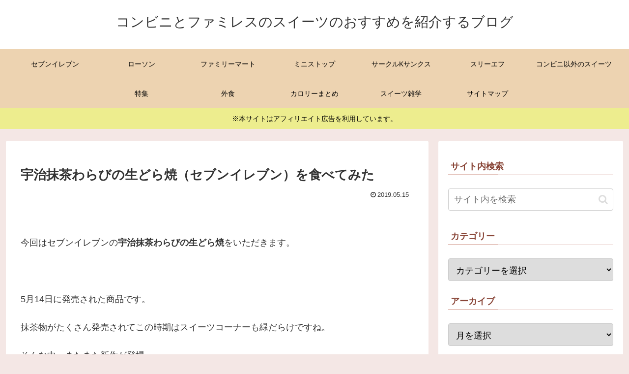

--- FILE ---
content_type: text/html; charset=utf-8
request_url: https://www.google.com/recaptcha/api2/aframe
body_size: 269
content:
<!DOCTYPE HTML><html><head><meta http-equiv="content-type" content="text/html; charset=UTF-8"></head><body><script nonce="YkhYynZwawo3Ba3dOZ-dCQ">/** Anti-fraud and anti-abuse applications only. See google.com/recaptcha */ try{var clients={'sodar':'https://pagead2.googlesyndication.com/pagead/sodar?'};window.addEventListener("message",function(a){try{if(a.source===window.parent){var b=JSON.parse(a.data);var c=clients[b['id']];if(c){var d=document.createElement('img');d.src=c+b['params']+'&rc='+(localStorage.getItem("rc::a")?sessionStorage.getItem("rc::b"):"");window.document.body.appendChild(d);sessionStorage.setItem("rc::e",parseInt(sessionStorage.getItem("rc::e")||0)+1);localStorage.setItem("rc::h",'1768751998946');}}}catch(b){}});window.parent.postMessage("_grecaptcha_ready", "*");}catch(b){}</script></body></html>